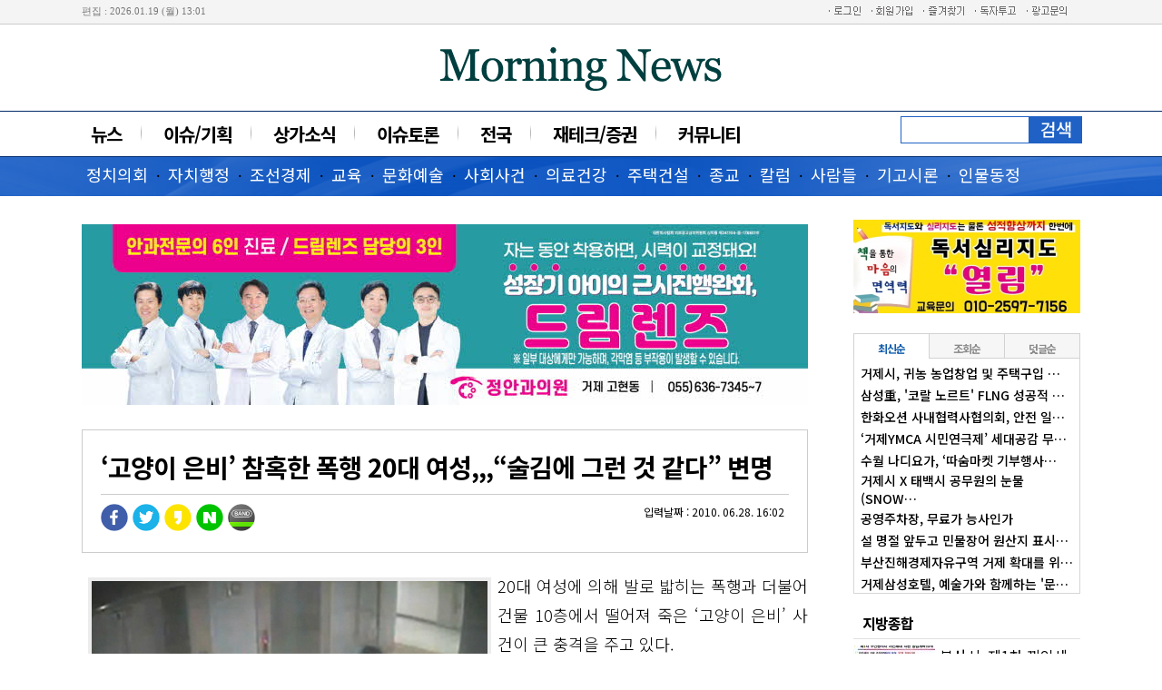

--- FILE ---
content_type: text/html
request_url: http://morningnews.co.kr/article.php?aid=127770853424367026
body_size: 27823
content:
<!DOCTYPE html PUBLIC "-//W3C//DTD XHTML 1.0 Transitional//EN" "http://www.w3.org/TR/xhtml1/DTD/xhtml1-transitional.dtd">
<html xmlns="http://www.w3.org/1999/xhtml" lang="ko" xml:lang="ko">
<HTML>
<HEAD>
<TITLE>‘고양이 은비’ 참혹한 폭행 20대 여성,,,“술김에 그런 것 같다” 변명 - 모닝뉴스</TITLE>
<meta http-equiv="Content-Type" content="text/html; charset=euc-kr">
<meta name="description" content="경남 종합 인터넷 신문, 거제, 고성, 통영, 밀양 뉴스, 정치 기사, 모바일 최적화 서비스 제공." />
<script src="https://ajax.googleapis.com/ajax/libs/jquery/2.1.3/jquery.min.js"></script>
<meta name="viewport" content="width=1120">
<link rel="stylesheet" href="/include/news.css?v=2" type="text/css">
<script language="JavaScript" src="/include/news.js?=n=1"></script>


<link href="//maxcdn.bootstrapcdn.com/font-awesome/4.1.0/css/font-awesome.min.css" rel="stylesheet" />
<script src="/jquery/jquery.bxslider.min.js"></script>
<script type="text/javascript">
var gaJsHost = (("https:" == document.location.protocol) ? "https://ssl." : "http://www.");
document.write(unescape("%3Cscript src='" + gaJsHost + "google-analytics.com/ga.js' type='text/javascript'%3E%3C/script%3E"));
</script>
<script type="text/javascript">
try {
var pageTracker = _gat._getTracker("UA-1389227-4");
pageTracker._trackPageview();
} catch(err) {}</script>



<!-- Global site tag (gtag.js) morningnews - Google Analytics -->
<script async src="https://www.googletagmanager.com/gtag/js?id=UA-139179133-1"></script>
<script>
  window.dataLayer = window.dataLayer || [];
  function gtag(){dataLayer.push(arguments);}
  gtag('js', new Date());

  gtag('config', 'UA-139179133-1');
</script>





<meta property="dable:item_id" content="24367">
<meta property='og:title' content='‘고양이 은비’ 참혹한 폭행 20대 여성,,,“술김에 그런 것 같다” 변명'/>
<meta property='og:type' content='article'/>
<meta property='og:url' content='http://morningnews.co.kr/article.php?aid=127770853424367026'/>
<meta property='og:image' content='http://morningnews.co.kr/upimage/gisaimg/201006/28g24367.jpg'/><meta property='og:site_name' content='morningnews.co.kr'/>
<meta property='og:description' content='20대 여성에 의해 발로 밟히는 폭행과 더불어 건물 10층에서 떨어져 죽은 ‘고양이 은비’ 사건이 큰 충격을 주고 있다. ‘고양이 은비’ 사건은 23일 동물사랑실천협회 사이트에 “20대 여성에게 무참하게 폭행당하고 고층에서 내던져져 살해된 고양이 은비 사건\"이라는 제목…'/>
<meta property="dable:author" content="최창남 기자">
<meta property="article:section" content="핫이슈">
<meta property="article:published_time" content="2010-06-28T16:02:14+09:00">

</HEAD>
<BODY bgColor='' leftMargin='0' topMargin='0'><div id='garo_jul'><table width="1100" border="0" cellpadding="0" cellspacing="0" align='center'>
<tr>
<td width="150" class='time'>편집 : 2026.01.19 (월) 13:01</td>
<td align='right' height='26' style='padding-right:10px'><table border='0' cellspacing='0' cellpadding='0'><tr>
	<td><a href='/member/main_login_form.html' target='_top'><img src='/homeimg/bt_login.gif' border='0'></a></td>
	<td><a href='/member/' target='_top'><img src='/homeimg/bt_member.gif' border='0'></a></td>
	<td><a href='javascript:favor()'><img src='/homeimg/bt_favor.gif' border='0'></a></td>
	<td><a href='/form/' target='_top'><img src='/homeimg/jebo.gif' border='0'></a></td>
	<td><a href='/form/ad.php3' target='_top'><img src='/homeimg/ad_bt.gif' border='0'></a></td>
	</tr></table></td></tr>
</table>
</div>


<table width="1100" height='80'  border="0" cellspacing="0" cellpadding="0" align='center'>
  <tr>
	<td width='330'></td>
    <td width='330' align='center'><a href='/'><img src='/upimage/nlogo.gif' border='0'></a></td>


    <td align='right' width='330'></td>
  </tr>
</table>


<div id='topmenu_bg'>
<div id='topmenu'>
<ul class='topmenu'>
	<li><a href="/main.html" onFocus='this.blur()' onMouseOver="tmenu(0)">뉴스</a></li>
	<li class='topmenu_gubun'></li>
	<li><a href="/section.html?section=29" onFocus='this.blur()' onMouseOver="tmenu(1)">이슈/기획</a></li>
	<li class='topmenu_gubun'></li>
	<li><a href="/link/" onFocus='this.blur()' onMouseOver="tmenu(2)">상가소식</a></li>
	<li class='topmenu_gubun'></li>
	<li><a href="/issue/" onFocus='this.blur()' onMouseOver="tmenu(3)">이슈토론</a></li>
	<li class='topmenu_gubun'></li>
	<li><a href="/section.html?section=35" onFocus='this.blur()' onMouseOver="tmenu(4)">전국</a></li>
	<li class='topmenu_gubun'></li>
	<li><a href="/section.html?section=36" onFocus='this.blur()' onMouseOver="tmenu(5)">재테크/증권</a></li>
	<li class='topmenu_gubun'></li>
	<li><a href="javascript:alert('선거기간중 게시판운영을 중지합니다')" onFocus='this.blur()' onMouseOver="tmenu(6)">커뮤니티</a></li>
</ul>


<ul class='search'><form method="get" action="/results.php" name='searchform' style='margin:0;'>
<table cellpadding='0' cellspacing='1' border='0' bgcolor='#1f61c5'><tr><td bgcolor='#FFFFFF'><input type="text" name="searchword" size="18" class='sbox'><td><td><input type='image' src="/img/search.png" align='absmiddle' border='0'></td></tr></table></form></ul>

</div>
</div>



<div id='submenu'>
<ul id='smenu' style='display:;padding-left:0'><a href='/section.html?section=2' class=smenu>정치의회</a> &middot;
<a href='/section.html?section=3' class=smenu>자치행정</a> &middot;
<a href='/section.html?section=4' class=smenu>조선경제</a> &middot;
<a href='/section.html?section=5' class=smenu>교육</a> &middot;
<a href='/section.html?section=6' class=smenu>문화예술</a> &middot;
<a href='/section.html?section=7' class=smenu>사회사건</a> &middot;
<a href='/section.html?section=10' class=smenu>의료건강</a> &middot;
<a href='/section.html?section=11' class=smenu>주택건설</a> &middot;
<a href='/section.html?section=9' class=smenu>종교</a> &middot;
<a href='/section.html?section=16' class=smenu>칼럼</a> &middot;
<a href='/section.html?section=8' class=smenu>사람들</a> &middot;
<a href='/section.html?section=18' class=smenu>기고시론</a> &middot;
<a href='/section.html?section=24' class=smenu>인물동정</a></ul>
<ul id='smenu' style='display:none;padding-left:20px'><a href='/section.html?section=13' class=smenu>우리동네</a> &middot;
<a href='/section.html?section=14' class=smenu>길따라칠백리</a> &middot;
<a href='/section.html?section=19' class=smenu>일상에서</a> &middot;
<a href='/section.html?section=20' class=smenu>역사되짚기</a> &middot;
<a href='/section.html?section=23' class=smenu>여행</a> &middot;
<a href='/section.html?section=26' class=smenu>핫이슈</a> &middot;
<a href='/section.html?section=27' class=smenu>맛있는집</a> &middot;
<a href='/section.html?section=28' class=smenu>공중전화</a> &middot;
<a href='/section.html?section=31' class=smenu>게임</a> &middot;
<a href='/section.html?section=32' class=smenu>영화</a></ul>
<ul id='smenu' style='display:none;padding-left:220px'><a href='/link/infor/company_add.php' class=smenu>업체등록 신청</a></ul>
<ul id='smenu' style='display:none;padding-left:0'></ul>
<ul id='smenu' style='display:none;padding-left:0'></ul>
<ul id='smenu' style='display:none;padding-left:0'></ul>
<ul id='smenu' style='display:none;padding-left:0'></ul>
</div>



<table width="1100" border="0" cellspacing="0" cellpadding="0" align='center'>
<tr>
<td valign="top"><table width=100% cellpadding=0 cellspacing=0 border=0>
<tr><td height='11'></td></tr><tr><td align='center'><img src=/banner/0320221134.jpg width=800 height=199 border=0></td></tr><tr><td height='7'></td></tr></table><table width=100% cellpadding=0 cellspacing=0 border=0><tr><td style='padding:10px 0 20px;text-align: justify;'><div id='read_title_div'><div id='hidden_title'><font class=read_title>‘고양이 은비’ 참혹한 폭행 20대 여성,,,“술김에 그런 것 같다” 변명</font></div><ul id='social_top'>
<li><a href="https://www.facebook.com/sharer.php?u=http%3A%2F%2Fwww.morningnews.co.kr%2Farticle.php%3Faid%3D127770853424367026" title="페이스북으로 공유하기" target="_blank"><img src='/img/facebook.png'></a></li>
<li><a href="https://twitter.com/intent/tweet?url=http%3A%2F%2Fwww.morningnews.co.kr%2Farticle.php%3Faid%3D127770853424367026&text=%E2%80%98%EA%B3%A0%EC%96%91%EC%9D%B4+%EC%9D%80%EB%B9%84%E2%80%99+%EC%B0%B8%ED%98%B9%ED%95%9C+%ED%8F%AD%ED%96%89+20%EB%8C%80+%EC%97%AC%EC%84%B1%2C%2C%2C%E2%80%9C%EC%88%A0%EA%B9%80%EC%97%90+%EA%B7%B8%EB%9F%B0+%EA%B2%83+%EA%B0%99%EB%8B%A4%E2%80%9D+%EB%B3%80%EB%AA%85" title="트위터로 공유하기" target="_blank"><img src='/img/twitter.png'></li>
<li><a href="https://story.kakao.com/share?url=http%3A%2F%2Fwww.morningnews.co.kr%2Farticle.php%3Faid%3D127770853424367026" title="카카오스토리로 공유하기" target="_blank"><img src='/img/story.png'></li>
<li><a href="http://share.naver.com/web/shareView.nhn?url=http%3A%2F%2Fwww.morningnews.co.kr%2Farticle.php%3Faid%3D127770853424367026&title=%E2%80%98%EA%B3%A0%EC%96%91%EC%9D%B4+%EC%9D%80%EB%B9%84%E2%80%99+%EC%B0%B8%ED%98%B9%ED%95%9C+%ED%8F%AD%ED%96%89+20%EB%8C%80+%EC%97%AC%EC%84%B1%2C%2C%2C%E2%80%9C%EC%88%A0%EA%B9%80%EC%97%90+%EA%B7%B8%EB%9F%B0+%EA%B2%83+%EA%B0%99%EB%8B%A4%E2%80%9D+%EB%B3%80%EB%AA%85" title="네이버로 공유하기"  target="_blank"><img src='/img/naver.png'></li>
<li><a href='http://band.us/plugin/share?body=%E2%80%98%EA%B3%A0%EC%96%91%EC%9D%B4%20%EC%9D%80%EB%B9%84%E2%80%99%20%EC%B0%B8%ED%98%B9%ED%95%9C%20%ED%8F%AD%ED%96%89%2020%EB%8C%80%20%EC%97%AC%EC%84%B1%2C%2C%2C%E2%80%9C%EC%88%A0%EA%B9%80%EC%97%90%20%EA%B7%B8%EB%9F%B0%20%EA%B2%83%20%EA%B0%99%EB%8B%A4%E2%80%9D%20%EB%B3%80%EB%AA%85%20http%3A%2F%2Fwww.morningnews.co.kr%2Farticle.php%3Faid%3D127770853424367026&route=morningnews.co.kr' title="밴드로 공유하기"  target='_blank'><img src='/img/band.png'></a></li>
<li class='right'><font class=read_time>입력날짜 : 2010. 06.28. 16:02</font></li></ul></div><? include "$_SERVER[DOCUMENT_ROOT]/banner_include.php3"; ?><table align=left cellpadding=5 bgcolor=ffffff width=436 height=314><tr><td><table cellpadding=2 bgcolor=#ECECEC><tr><td align=center><img src=http://www.morningnews.co.kr/upimage/gisaimg/201006/28g24367.jpg width=436 height=314 border=0></td></tr></table></td></tr></table><div id='CLtag' class=jul itemprop='articleBody'>20대 여성에 의해 발로 밟히는 폭행과 더불어 건물 10층에서 떨어져 죽은 ‘고양이 은비’ 사건이 큰 충격을 주고 있다. <br />
<br />
‘고양이 은비’ 사건은 23일 동물사랑실천협회 사이트에 “20대 여성에게 무참하게 폭행당하고 고층에서 내던져져 살해된 고양이 은비 사건"이라는 제목의 동영상이 올라오면서 알려졌다.<br />
<br />
영상은 CCTV 녹화 화면 이었으며, 20대로 추정되는 긴 생머리의 한 여성이 고양이를 발로 차고 밟는 등 무참히 학대하는 장면이 고스란히 담겨 있다. <br />
<br />
이 고양이의 이름이 바로 ‘은비’로, 주인은 가해 여성과 같은 건물에 거주하고 있었다. 주인이 잠든 동안 열린 문사이로 빠져나와 복도를 서성이던 중 이 같은 일을 당한 것. 더욱 충격적인 것은 무참히 폭행당하고 숨만 겨우 붙어 있던 은비를 자신의 집에 감금했다가 결국 10층에서 던져 버렸던 여성의 잔인한 행동이었다. <br />
<br />
고양이 은비가 없어진 것을 안 주인남성이 전단지를 붙이는 등 은비 찾기에 주력하는 과정에서 건물 CCTV를 확인하던 차 이 같은 사실이 밝혀졌다. CCTV와 목격자 진술 등을 확보한 은비 주인은 동물사랑실천협회와 함께 이 여성을 상대로 고발장을 접수 한 것으로 알려졌다. <br />
<br />
동영상 및 소식을 접한 네티즌들은 “동물을 상대로 어떻게 저런 짓을 할 수 있을까” “단순한 동물 학대로 보기엔 그 과정이 너무 잔인하고 충격적이다” “같은 사람으로서 부끄럽다” 등 경악을 금치 못했다.<br />
<br />
한편, 이 사건은 23일 오전 SBS ‘출발 모닝와이드’를 통해서도 알려졌으며, 해당 프로그램과의 인터뷰에서 가해자 채모씨는 “술에 취한데다 남자친구와 싸운 다음이라 진짜 정확히 기억이 나지 않는다. 고양이를 왜 때렸는지 모르겠다. 기분이 나빠도 고양이한테 나쁠 일은 없었을 텐데”라며 술김에 그런 것 같다고 변명했다.</div><? banner('writer1');; ?><? banner('writer2');; ?><br><br>최창남 기자 choidhm@empal.com&nbsp;&nbsp;&nbsp;&nbsp;&nbsp;&nbsp;&nbsp;&nbsp;<a href='relate_writer.php3?writer=최창남 '><font color=#447C95>최창남 기자의 다른 기사 보기</font></b></a><? banner('writer3');; ?><? $gisa_ttl="%E2%80%98%EA%B3%A0%EC%96%91%EC%9D%B4+%EC%9D%80%EB%B9%84%E2%80%99+%EC%B0%B8%ED%98%B9%ED%95%9C+%ED%8F%AD%ED%96%89+20%EB%8C%80+%EC%97%AC%EC%84%B1%2C%2C%2C%E2%80%9C%EC%88%A0%EA%B9%80%EC%97%90+%EA%B7%B8%EB%9F%B0+%EA%B2%83+%EA%B0%99%EB%8B%A4%E2%80%9D+%EB%B3%80%EB%AA%85"; ?><? $aid="127770853424367026"; ?><? $reporter_id="bnccon"; ?><? $gtitle="4oCY6rOg7JaR7J20IOydgOu5hOKAmSDssLjtmLntlZwg7Y%2Bt7ZaJIDIw64yAIOyXrOyEsSwsLOKAnOyIoOq5gOyXkCDqt7jrn7Ag6rKDIOqwmeuLpOKAnSDrs4DrqoU%3D"; ?><? $gthumbnail="http%3A%2F%2Fmorningnews.co.kr%2Fupimage%2Fgisaimg%2F201006%2F28g24367.jpg"; ?><? $gsummary="[base64]%2BZ66y87IKs656R7Iuk7LKc7ZiR7ZqM4oCm"; ?><script language='JavaScript' src='./design_php/relate.php3?no=24367'></script><br><br></td></tr></table><ul id='social'>
<li><a href="https://www.facebook.com/sharer.php?u=http%3A%2F%2Fwww.morningnews.co.kr%2Farticle.php%3Faid%3D127770853424367026" title="페이스북으로 공유하기" target="_blank"><img src='/img/facebook.png'></a></li>
<li><a href="https://twitter.com/intent/tweet?url=http%3A%2F%2Fwww.morningnews.co.kr%2Farticle.php%3Faid%3D127770853424367026&text=%E2%80%98%EA%B3%A0%EC%96%91%EC%9D%B4+%EC%9D%80%EB%B9%84%E2%80%99+%EC%B0%B8%ED%98%B9%ED%95%9C+%ED%8F%AD%ED%96%89+20%EB%8C%80+%EC%97%AC%EC%84%B1%2C%2C%2C%E2%80%9C%EC%88%A0%EA%B9%80%EC%97%90+%EA%B7%B8%EB%9F%B0+%EA%B2%83+%EA%B0%99%EB%8B%A4%E2%80%9D+%EB%B3%80%EB%AA%85" title="트위터로 공유하기" target="_blank"><img src='/img/twitter.png'></li>
<li><a href="https://story.kakao.com/share?url=http%3A%2F%2Fwww.morningnews.co.kr%2Farticle.php%3Faid%3D127770853424367026" title="카카오스토리로 공유하기" target="_blank"><img src='/img/story.png'></li>
<li><a href="http://share.naver.com/web/shareView.nhn?url=http%3A%2F%2Fwww.morningnews.co.kr%2Farticle.php%3Faid%3D127770853424367026&title=%E2%80%98%EA%B3%A0%EC%96%91%EC%9D%B4+%EC%9D%80%EB%B9%84%E2%80%99+%EC%B0%B8%ED%98%B9%ED%95%9C+%ED%8F%AD%ED%96%89+20%EB%8C%80+%EC%97%AC%EC%84%B1%2C%2C%2C%E2%80%9C%EC%88%A0%EA%B9%80%EC%97%90+%EA%B7%B8%EB%9F%B0+%EA%B2%83+%EA%B0%99%EB%8B%A4%E2%80%9D+%EB%B3%80%EB%AA%85" title="네이버로 공유하기"  target="_blank"><img src='/img/naver.png'></li>
<li><a href='http://band.us/plugin/share?body=%E2%80%98%EA%B3%A0%EC%96%91%EC%9D%B4%20%EC%9D%80%EB%B9%84%E2%80%99%20%EC%B0%B8%ED%98%B9%ED%95%9C%20%ED%8F%AD%ED%96%89%2020%EB%8C%80%20%EC%97%AC%EC%84%B1%2C%2C%2C%E2%80%9C%EC%88%A0%EA%B9%80%EC%97%90%20%EA%B7%B8%EB%9F%B0%20%EA%B2%83%20%EA%B0%99%EB%8B%A4%E2%80%9D%20%EB%B3%80%EB%AA%85%20http%3A%2F%2Fwww.morningnews.co.kr%2Farticle.php%3Faid%3D127770853424367026&route=morningnews.co.kr' title="밴드로 공유하기"  target='_blank'><img src='/img/band.png'></a></li>
<li class='right radius25' id='scrap'><a href='suzip.php3?aid=127770853424367026' title="스크랩"><i class="fa fa-clipboard"></i></a></li>
<li class='right radius25' id='list'><a href='javascript:history.go(-1)' title="기사목록"><i class="fa fa-list-ul"></i></a></li>
<li class='right radius25' id='print'><a href='print.php3?no=24367' title="프린트"  target='_blank'><i class="fa fa-print"></i></a></li>

</ul><br><br><table width=98% cellpadding=2 cellspacing=0 border=0><tr><td>이 기사에 대한 독자 의견 (0 개)</td><td align=right><a href=comment.php3?no=24367><img src='img/comment.gif' border=0></a></td></tr></table><table width=98% cellpadding=3 cellspacing=0>
<tr bgcolor=#666666><td></td><td></td><td align=center><font color=ffffff>독 자 의 견 제 목</font></td><td align=center><font color=ffffff>이 름</font></td><td align=center><font color=ffffff>작성일</font></td></tr></table><table width='100%' border='0' cellspacing='0' cellpadding='10'><tr><td align=center></td></tr></table> </td>
<td width='40'></td>
<td width='250' valign="top" style='padding:0 0 10px 30px'><table width=100% cellpadding=0 cellspacing=0 border=0>
<tr><td height='6'></td></tr><tr><td align='center'><img src=/banner/0719135017.jpg width=250 height=103 border=0></td></tr><tr><td height='6'></td></tr></table><script>
function mcTab(f,s,c) {
	var tab_cnt = c;
	for(var kk=1; kk<=tab_cnt;kk++) {
		if(kk == s) {
			document.getElementById('tviews' + kk).style.display = '';
			document.getElementById(f + '' + kk).style.backgroundImage = 'url(/homeimg/tab_20_on.gif)';
			document.getElementById(f + '' + kk).className = 'tab_on';
		} else {
			document.getElementById('tviews' + kk).style.display = 'none';
			document.getElementById(f + '' + kk).style.backgroundImage = 'url(/homeimg/tab_20_off.gif)';
			document.getElementById(f+ '' + kk).className = 'tab_off';
		}
	}
}
</script>

<table width="250" height="28" border="0" cellpadding="0" cellspacing="0" style='margin-top:16px'>
<tr>
<td width='1'><img src='/homeimg/tab_jul.gif'></td>
<td width="82" align="center" id="tview1" style="padding:5px 0 0 0; cursor:pointer;" onmouseover="mcTab('tview','1','3');"  class="subtitle">최신순</td>
<td width='1'><img src='/homeimg/tab_jul.gif'></td>
<td width="82" align="center" id="tview2" style="padding:5px 0 0 0; cursor:pointer;" onmouseover="mcTab('tview','2','3');"  class="subtitle">조회순</td>
<td width='1'><img src='/homeimg/tab_jul.gif'></td>
<td width="82" align="center" id="tview3" style="padding:5px 0 0 0; cursor:pointer;" onmouseover="mcTab('tview','3','3');" class="subtitle">덧글순</td>
<td width='1'><img src='/homeimg/tab_jul.gif'></td>
</tr>
</table>

<table width="250" height='250' border="0" cellpadding="0" cellspacing="0">
<tr><td style="padding:4px" class="blueb" valign='top'>
<div id="tviews1" style="display:none;height:250px">
<table width=98% cellpadding=0 cellspacing=0 border=0 align='center'><tr><td height='24'> <a href='/read.php3?aid=176873445687041003' class=menu>거제시, 귀농 농업창업 및 주택구입 …</a></td></tr><tr><td height='24'> <a href='/read.php3?aid=176873425087040004' class=menu>삼성重, '코랄 노르트' FLNG 성공적 …</a></td></tr><tr><td height='24'> <a href='/read.php3?aid=176873402287039004' class=menu>한화오션 사내협력사협의회, 안전 일…</a></td></tr><tr><td height='24'> <a href='/read.php3?aid=176873371287038006' class=menu>‘거제YMCA 시민연극제’ 세대공감 무…</a></td></tr><tr><td height='24'> <a href='/read.php3?aid=176852881487037008' class=menu>수월 나디요가, ‘따숨마켓 기부행사…</a></td></tr><tr><td height='24'> <a href='/read.php3?aid=176852829087036002' class=menu>거제시 X 태백시 공무원의 눈물(SNOW…</a></td></tr><tr><td height='24'> <a href='/read.php3?aid=176847690987035016' class=menu>공영주차장, 무료가 능사인가</a></td></tr><tr><td height='24'> <a href='/read.php3?aid=176847665087034012' class=menu>설 명절 앞두고 민물장어 원산지 표시…</a></td></tr><tr><td height='24'> <a href='/read.php3?aid=176847634287033012' class=menu>부산진해경제자유구역 거제 확대를 위…</a></td></tr><tr><td height='24'> <a href='/read.php3?aid=176847615387032004' class=menu>거제삼성호텔, 예술가와 함께하는 '문…</a></td></tr></table></div>
<div id="tviews2" style="display:none;height:250px">
<table width=98% cellpadding=0 cellspacing=0 border=0 align='center'><tr><td height='24'> <a href='/read.php3?aid=176838259787027010' class=menu>거제시, 독감 유행 지속 인플루엔자 …</a></td></tr><tr><td height='24'> <a href='/read.php3?aid=176838248187026008' class=menu>파전신랑 막걸리신부, 복지관에 귤 1…</a></td></tr><tr><td height='24'> <a href='/read.php3?aid=176847690987035016' class=menu>공영주차장, 무료가 능사인가</a></td></tr><tr><td height='24'> <a href='/read.php3?aid=176847590387031007' class=menu> 거제시, FDA 지정해역 현장점검 대응…</a></td></tr><tr><td height='24'> <a href='/read.php3?aid=176852881487037008' class=menu>수월 나디요가, ‘따숨마켓 기부행사…</a></td></tr><tr><td height='24'> <a href='/read.php3?aid=176852829087036002' class=menu>거제시 X 태백시 공무원의 눈물(SNOW…</a></td></tr><tr><td height='24'> <a href='/read.php3?aid=176838346987029002' class=menu>정수만 경남도의원, 거제시장 출마 기…</a></td></tr><tr><td height='24'> <a href='/read.php3?aid=176838317287028012' class=menu>거제소방서, 실내 폭죽·불꽃놀이 사…</a></td></tr><tr><td height='24'> <a href='/read.php3?aid=176873371287038006' class=menu>‘거제YMCA 시민연극제’ 세대공감 무…</a></td></tr><tr><td height='24'> <a href='/read.php3?aid=176847554487030003' class=menu>변광용 거제시장, 시민공감 간담회 민…</a></td></tr></table></div>
<div id="tviews3" style="display:none;height:250px">

<table width=98% cellpadding=3 cellspacing=0><tr><td height='24'> <a href='/article.php?aid=176413049986869018' class='menu'>aktdl rk sja</a></td></tr><tr><td height='24'> <a href='/article.php?aid=175584443986456003' class='menu'>사진 찍힌 분들이 누구인지 확인…</a></td></tr><tr><td height='24'> <a href='/article.php?aid=175022997386152007' class='menu'>언론의 정치적 중립</a></td></tr><tr><td height='24'> <a href='/article.php?aid=175022678686151018' class='menu'>시민단체역할 제대로 알기</a></td></tr><tr><td height='24'> <a href='/article.php?aid=174824980286051016' class='menu'>공직선거법위반</a></td></tr><tr><td height='24'> <a href='/article.php?aid=174809089286044002' class='menu'>이걸 기사라고</a></td></tr><tr><td height='24'> <a href='/article.php?aid=173574085785510008' class='menu'>위생관리</a></td></tr><tr><td height='24'> <a href='/article.php?aid=173016442885247008' class='menu'>Ebts 장애인 알까기 대회</a></td></tr><tr><td height='24'> <a href='/article.php?aid=173016442885247008' class='menu'>이비티에스 장애인 알까기대회</a></td></tr><tr><td height='24'> <a href='/article.php?aid=173016442885247008' class='menu'>Ebts와 장애인알까기대회</a></td></tr></table></div>
</td></tr></table>

<script type="text/javascript">
// 주요 기사 탭
mcTab('tview','1','3')
</script>


<div class='rttl'><a href="/section.html?sectiuon=35" class="ttl_black borderb">지방종합</a></div>
<div id='ttl'><a href='/article.php?aid=176041184886644035'><img src='/upimage/thumb/t86644.jpg'  style='float:left;margin:0 5px 0 0'></a><a href='/article.php?aid=176041184886644035' class='dan4ttl'>부산시, 제1차 끼인세대 지원 종…</a><p style='margin-top:3px'><a href='/article.php?aid=176041184886644035' class='summary'>[모닝뉴스] 부산시(시장 박형준)는 부산에 …</a></div><div id='ttl'><a href='/article.php?aid=175688539086505035'><img src='/upimage/thumb/t86505.jpg'  style='float:left;margin:0 5px 0 0'></a><a href='/article.php?aid=175688539086505035' class='dan4ttl'>고성군, ‘농경문화 소득화 모델…</a><p style='margin-top:3px'><a href='/article.php?aid=175688539086505035' class='summary'>[모닝뉴스] 경남 고성군(이상근 군수)은 농…</a></div><div class='rttl'><a href="/section.html?sectiuon=2" class="ttl_black borderb">정치</a></div>
<div id='ttl'><a href='/article.php?aid=176852829087036002'><img src='/upimage/thumb/t87036.jpg'  style='float:left;margin:0 5px 0 0'></a><a href='/article.php?aid=176852829087036002' class='dan4ttl'>거제시 X 태백시 공무원의 눈물(…</a><p style='margin-top:3px'><a href='/article.php?aid=176852829087036002' class='summary'>거제시가 태백시와 협업해 제작한 홍보 영상…</a></div><div id='ttl'><a href='/article.php?aid=176838346987029002'><img src='/upimage/thumb/t87029.jpg'  style='float:left;margin:0 5px 0 0'></a><a href='/article.php?aid=176838346987029002' class='dan4ttl'>정수만 경남도의원, 거제시장 출…</a><p style='margin-top:3px'><a href='/article.php?aid=176838346987029002' class='summary'>정수만 국민의힘 경남 도의원이 오는 지방선…</a></div><div class='rttl'><a href="/section.html?sectiuon=3" class="ttl_black borderb">자치행정</a></div>
<div id='ttl'><a href='/article.php?aid=176873445687041003' class='dan4ttl'>거제시, 귀농 농업창업 및 주택구…</a><p style='margin-top:3px'><a href='/article.php?aid=176873445687041003' class='summary'>거제시(시장 변광용)는 2026년 상반기 귀농…</a></div><div id='ttl'><a href='/article.php?aid=176847554487030003'><img src='/upimage/thumb/t87030.jpg'  style='float:left;margin:0 5px 0 0'></a><a href='/article.php?aid=176847554487030003' class='dan4ttl'>변광용 거제시장, 시민공감 간담…</a><p style='margin-top:3px'><a href='/article.php?aid=176847554487030003' class='summary'>변광용 거제시장은 15일, 상문동 시민공감 …</a></div><div class='rttl'><a href="/section.html?sectiuon=11" class="ttl_black borderb">주택건설</a></div>
<div id='ttl'><a href='/article.php?aid=176683304186978011'><img src='/upimage/thumb/t86978.jpg'  style='float:left;margin:0 5px 0 0'></a><a href='/article.php?aid=176683304186978011' class='dan4ttl'>거제 랜드마크 시민대공원 공공디…</a><p style='margin-top:3px'><a href='/article.php?aid=176683304186978011' class='summary'>거제시는 ‘독봉산·고현천 거제 랜드마크 …</a></div><div id='ttl'><a href='/article.php?aid=176518302386910011'><img src='/upimage/thumb/t86910.jpg'  style='float:left;margin:0 5px 0 0'></a><a href='/article.php?aid=176518302386910011' class='dan4ttl'>거제시, 국가간선도로망 구축 본…</a><p style='margin-top:3px'><a href='/article.php?aid=176518302386910011' class='summary'>거제시(시장 변광용)가 주요 국도 건설을 위…</a></div><table width=100% cellpadding=0 cellspacing=0 border=0>
<tr><td align='center'><a href= '#' onClick="window.open('/design_php/pop_banner.php?n=0320220625.jpg','new','scrollbars=no,status=no,toolbar=no,resizable=0,location=no,menu=no,width=250,height=270');return false"><img src=/banner/0320220712.jpg width=250 height=250 border=0></a></td></tr></table></td>
</tr>
</table>
<div id='footer_menu'>회사소개 | 광고안내 | 기사제보 | 추천사이트 | 사이트맵 | 관리자에게 | <a href="/link/superadmin" target="_blank">yes거제 관리자 </a> | <a href='/member/privacy.html' onfocus="this.blur()">개인정보취급방침</a> | <a href='/member/child.php' onfocus="this.blur()">청소년보호정책</a></div>
<div id='footer_wrap'>
<div id='footer'>
<div id='flogo'><img src=/upimage/flogo.gif border=0></div>
<div id='copyright'>
<li>본 사이트의 게재된 모든 기사의 판권은 본사가 보유하며, 발행인의 사전허가 없이는 기사와 사진의 무단 전재복사를 금지합니다.</li>
<li>(명칭)인터넷신문&nbsp;&nbsp;&nbsp;(등록번호) 경남 아 004호&nbsp;&nbsp;&nbsp;(등록연월일) 2005.9.23.&nbsp;&nbsp;&nbsp;(제호) 모닝뉴스&nbsp;&nbsp;&nbsp;(발행인.편집인) 오정미&nbsp;&nbsp;&nbsp;(전화번호)055-635-5971</li>
<li>(발행소) 경남 거제시 거제중앙로 15길 4 3층&nbsp;&nbsp;&nbsp;(발행연월일) 2005.9.23.&nbsp;&nbsp;&nbsp;(청소년보호책임자) 오정미</li>
<li>서울사무소 : [137-903] 서울시 서초구 나루터로 70 109호 | 대표전화 : 02-3443-0491</li>
<li>모닝뉴스는 신문법 시행이전인 2004.1.1.일부터 독립언론으로 운영을 시작한 회사입니다.</li>
<li>2004 - 2026 <b> 인터넷 모닝뉴스</b>. all rights reserved. Contact <A href='mailto:webmaster@morningnews.co.kr'>webmaster@morningnews.co.kr</a> for more information </li>

</div>
</div>
</div>





<div id='gotop' class='radius'><i class="fa fa-chevron-up" aria-hidden="true"></i></div>

<div id='wrap'>
<!--윙배너-->
<div id='left_ad'></div>
<!-- //윙배너 -->

<!--윙배너-->
<div id='right_ad'>
</div>

<div id='right_ad_scroll' style='position:absolute;left:1000px;top:830px;display:display;'></div>
</div>

<script>
$(window).scroll(function(){
var scrollTop = $(document).scrollTop();
if (scrollTop < 820) scrollTop = 820;

$("#right_ad_scroll").stop();
$("#right_ad_scroll").animate( { "top" : scrollTop });
});
</script>
</td>
<td style='padding:175px 0 0 10' valign='top'></td></tr></table><script>
function noview(no) {
	document.getElementById("main_"+ no).innerHTML ='';
	document.getElementById("main_"+ no).style.display = 'none';
}
</script>
</body>
</html>
<script src='//img.mobon.net/js/common/HawkEyesMaker.js'></script>
<script>
	new HawkEyes({"type":"icover","platform":"W","scriptCode":"578019","settings":{"psb":"99"}});
</script>